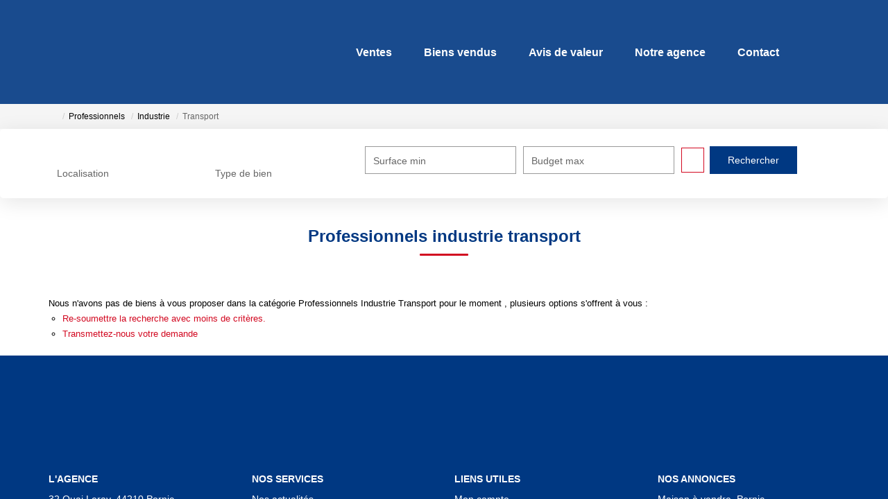

--- FILE ---
content_type: text/html; charset=UTF-8
request_url: https://www.votreimmobilierpornicais.fr/type_bien/24-6-83-189/transport.html
body_size: 2337
content:
<!DOCTYPE html>
<html lang="en">
<head>
    <meta charset="utf-8">
    <meta name="viewport" content="width=device-width, initial-scale=1">
    <title></title>
    <style>
        body {
            font-family: "Arial";
        }
    </style>
    <script type="text/javascript">
    window.awsWafCookieDomainList = [];
    window.gokuProps = {
"key":"AQIDAHjcYu/GjX+QlghicBgQ/7bFaQZ+m5FKCMDnO+vTbNg96AGALgaDBpB9bgoaKKQwthAhAAAAfjB8BgkqhkiG9w0BBwagbzBtAgEAMGgGCSqGSIb3DQEHATAeBglghkgBZQMEAS4wEQQMggy91oWOrW5EQqGiAgEQgDtxeJN2Y3R8eIYg/xIeNsDM0TyjsEZcn8H1HPsW5RLzLRT4wsr2moTdwB8D3yXKh12VweAbIOnwUu7d9A==",
          "iv":"CgAETCIB0wAAAMmM",
          "context":"qenQz88J5MPuJ+6h3JrwFkJo99rOlEFaILBEtJ6V0rqMiyflS4+GQjwXzIjsq4bx69IvbxH4p4ohaJfkZGVeyIW8ZrROtrwyMJgRc4mvUvOOHI88sXfH7ke6H3hfdokwGggbpL+V2mWLAZjN7O+j+aPtrBAGg0aSEQL3y+g5xUsfoozqfFMtL6xrlzh3/svd4r2CIb19T94Ih7X0qmfe2Iq3MwQMjWXukeiFHuKP5N1Goe5a7HwBMJ1M/LIw2OixO0dxNRXco479ffPXafRFLgMwcwUdep8PbGuicf/QYj6TvpvM7KYzTYxksJFS0JuMKCH0qPCupMDQsJ9UmWjNPHdMHbsckL7GPA8uOnqNnhdM793oNrh7gLhOpbOchoIwzO80Yg+3+UXyJKrqoQAuUvubCDpHw2tQLwYzRZUpsnHxrsL7E2BiCjMZ/K8iH36kZ3eKRKtMorhqLjBj32h8DLHLdXuWlV56YJooVzs3cmpI0BYxYlrIReTZutgAbfizd9izhsucETNWCTX9KNxMgAFIEWaDogWbalDiqdU1fKxqW+DhHWjnnJGCsE6yYCnEyldlP9ZleHt+MXLb5nL7o64xIK1d2zvgQn2QaI4FHzjEQcWQz+/m1Xj8ZcjiK0h7i+9Dwf4TIASVs8G3V4eZSU9AHxnSsXQMUxUFEfHuRKN9eJLKHD8Z40APO4luzjLeNNfpRULpZCVySn22fCwGHgfK/ZT0NwbZPIdDvReut3yySAte20oW1KGM5SHtI5iBHOORwNzXsGp5rQGJ4CAQF1CWIYfAQPoGC+/8q/38/Vo="
};
    </script>
    <script src="https://7813e45193b3.47e58bb0.eu-west-3.token.awswaf.com/7813e45193b3/28fa1170bc90/1cc501575660/challenge.js"></script>
</head>
<body>
    <div id="challenge-container"></div>
    <script type="text/javascript">
        AwsWafIntegration.saveReferrer();
        AwsWafIntegration.checkForceRefresh().then((forceRefresh) => {
            if (forceRefresh) {
                AwsWafIntegration.forceRefreshToken().then(() => {
                    window.location.reload(true);
                });
            } else {
                AwsWafIntegration.getToken().then(() => {
                    window.location.reload(true);
                });
            }
        });
    </script>
    <noscript>
        <h1>JavaScript is disabled</h1>
        In order to continue, we need to verify that you're not a robot.
        This requires JavaScript. Enable JavaScript and then reload the page.
    </noscript>
</body>
</html>